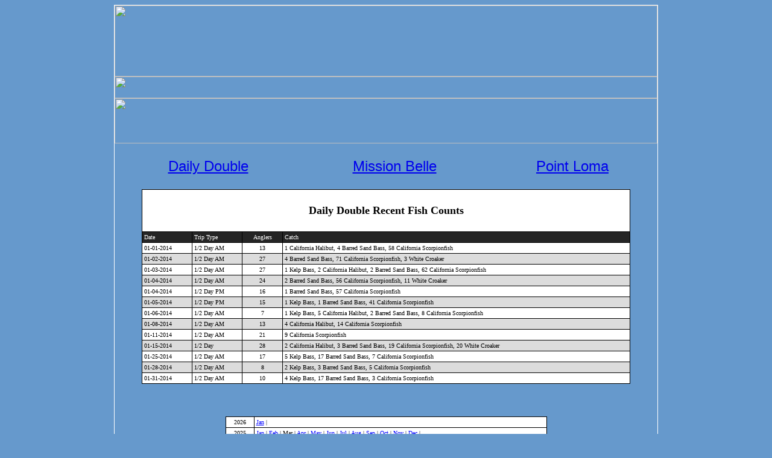

--- FILE ---
content_type: text/html; charset=UTF-8
request_url: https://fishcounts.sandiego-sportfishing.com/Daily%20Double.php?month=1&year=2014&boat_id=64
body_size: 3319
content:
<!DOCTYPE html PUBLIC "-//W3C//DTD XHTML 1.0 Transitional//EN" "http://www.w3.org/TR/xhtml1/DTD/xhtml1-transitional.dtd">
<html xmlns="http://www.w3.org/1999/xhtml" xmlns:v="urn:schemas-microsoft-com:vml" xmlns:o="urn:schemas-microsoft-com:office:office">
<head>
<meta http-equiv="Content-Type" content="text/html; charset=utf-8" />
<title>Daily Double - Fish Counts</title>
<style type="text/css">
.style1 {
	text-align: center;
}
.style2 {
	border: 1px solid #FFFFFF;
	background-image: url('https://www.sandiego-sportfishing.com/images/back_frame2.gif');
}
.style7 {
	font-family: Arial, Helvetica, sans-serif;
	font-weight: bold;
	border-left-color: #808080;
	border-right-color: #C0C0C0;
	border-top-color: #808080;
	border-bottom-color: #C0C0C0;
}
.style8 {
	text-align: center;
	font-family: Arial, Helvetica, sans-serif;
}
.style9 {
	font-family: Arial, Helvetica, sans-serif;
	font-size: x-large;
}
.style10 {
	vertical-align: top;
	margin: 2px 4px;
}
.style12 {
	font-family: Arial, Helvetica, sans-serif;
}
.style13 {
	margin: 2px 4px;
}
.style15 {
	border: 1px solid #000000;
	text-align: left;
}
.style16 {
	border-width: 0px;
}
</style>
</head>

<body style="background-color: #6699CC">

<table style="width: 900px" cellspacing="0" cellpadding="0" class="style2" align="center">
	<tr>
		<td class="style1">
		<a href="index.htm">
		<img src="https://www.sandiego-sportfishing.com/images/header%20(2).jpg" width="900" height="118" class="style16" /></a></td>
	</tr>
	<tr>
		<td class="style1">
		<table style="width: 100%" cellspacing="0" cellpadding="0">
			<tr>
				<td>
				<img src="https://www.sandiego-sportfishing.com/images/redbar.jpg" width="900" height="36" /></td>
			</tr>
			<tr>
				<td>
				<map name="FPMap0" id="FPMap0">
				<area href="https://www.sandiego-sportfishing.com/index.htm" shape="rect" coords="60, 3, 161, 34" />
				<area href="https://www.sandiego-sportfishing.com/boats.htm" shape="rect" coords="206, 1, 413, 38" />
				<area href="https://www.sandiego-sportfishing.com/specials.htm" shape="rect" coords="479, 48, 615, 74" />
				<area href="https://www.sandiego-sportfishing.com/contact.htm" shape="rect" coords="684, 43, 844, 74" />
				</map>
				<img src="https://www.sandiego-sportfishing.com/images/bluebar_T.jpg" width="900" height="75" usemap="#FPMap0" /></td>
			</tr>
		</table>
		</td>
	</tr>
	<tr>
		<td class="style1">
		<br />
		</td>
	</tr>
	
	<tr>
		<td class="style1">
		<table style="width: 100%" align="center">
			<tr>
				<td class="style9">
					<table style="width: 100%" align="center">
						<tr>
							<td align="center" valign="middle"><a href="https://fishcounts.sandiego-sportfishing.com/Daily%20Double.php">Daily Double</a></td>
							<td align="center" valign="middle"><a href="https://fishcounts.sandiego-sportfishing.com/Mission%20Belle.php">Mission Belle</a></td>
							<td align="center" valign="middle"><a href="https://fishcounts.sandiego-sportfishing.com/Point%20Loma.php">Point Loma</a></td>
						</tr>
					</table>
				</td>
			</tr>
		</table>
		<br />
		</td>
	</tr>
	<tr>
		<td>
<table cellspacing='1' width='90%' align='center' cellpadding='3' bgcolor='#000000'><tr bgcolor='#FFFFFF'><td colspan='4'><div align='center'><font size='4' color='#000000' face='Verdana'><br><b>Daily Double Recent Fish Counts</b><br><br></font></tr><tr bgcolor='#252525'><td width='40'><font size='1' face='verdana' color='#FFFFFF'>Date</font></td><td width='40'><font size='1' face='verdana' color='#FFFFFF'>Trip Type</font></td><td width='25'  align='center'><font size='1' face='verdana' color='#FFFFFF'>Anglers</font></td><td width='312'><font size='1' face='verdana' color='#FFFFFF'>Catch</font></td><tr bgcolor='#FFFFFF'><td width='40' nowrap><font size='1' face='verdana' color='#000000'>01-01-2014</font></td><td width='40'><font face='verdana' size='1'>1/2 Day  AM</font></td><td width='25' align='center'><font face='verdana' size='1'>13</font></td><td width='312'><font face='verdana' size='1'>1 California Halibut, 4 Barred Sand Bass, 58 California Scorpionfish</font></td></tr><tr bgcolor='#DCDCDC'><td width='40' nowrap><font size='1' face='verdana' color='#000000'>01-02-2014</font></td><td width='40'><font face='verdana' size='1'>1/2 Day  AM</font></td><td width='25' align='center'><font face='verdana' size='1'>27</font></td><td width='312'><font face='verdana' size='1'>4 Barred Sand Bass, 71 California Scorpionfish, 3 White Croaker</font></td></tr><tr bgcolor='#FFFFFF'><td width='40' nowrap><font size='1' face='verdana' color='#000000'>01-03-2014</font></td><td width='40'><font face='verdana' size='1'>1/2 Day  AM</font></td><td width='25' align='center'><font face='verdana' size='1'>27</font></td><td width='312'><font face='verdana' size='1'>1 Kelp Bass, 2 California Halibut, 2 Barred Sand Bass, 62 California Scorpionfish</font></td></tr><tr bgcolor='#DCDCDC'><td width='40' nowrap><font size='1' face='verdana' color='#000000'>01-04-2014</font></td><td width='40'><font face='verdana' size='1'>1/2 Day  AM</font></td><td width='25' align='center'><font face='verdana' size='1'>24</font></td><td width='312'><font face='verdana' size='1'>2 Barred Sand Bass, 56 California Scorpionfish, 11 White Croaker</font></td></tr><tr bgcolor='#FFFFFF'><td width='40' nowrap><font size='1' face='verdana' color='#000000'>01-04-2014</font></td><td width='40'><font face='verdana' size='1'>1/2 Day  PM</font></td><td width='25' align='center'><font face='verdana' size='1'>16</font></td><td width='312'><font face='verdana' size='1'>1 Barred Sand Bass, 57 California Scorpionfish</font></td></tr><tr bgcolor='#DCDCDC'><td width='40' nowrap><font size='1' face='verdana' color='#000000'>01-05-2014</font></td><td width='40'><font face='verdana' size='1'>1/2 Day  PM</font></td><td width='25' align='center'><font face='verdana' size='1'>15</font></td><td width='312'><font face='verdana' size='1'>1 Kelp Bass, 1 Barred Sand Bass, 41 California Scorpionfish</font></td></tr><tr bgcolor='#FFFFFF'><td width='40' nowrap><font size='1' face='verdana' color='#000000'>01-06-2014</font></td><td width='40'><font face='verdana' size='1'>1/2 Day  AM</font></td><td width='25' align='center'><font face='verdana' size='1'>7</font></td><td width='312'><font face='verdana' size='1'>1 Kelp Bass, 5 California Halibut, 2 Barred Sand Bass, 8 California Scorpionfish</font></td></tr><tr bgcolor='#DCDCDC'><td width='40' nowrap><font size='1' face='verdana' color='#000000'>01-08-2014</font></td><td width='40'><font face='verdana' size='1'>1/2 Day  AM</font></td><td width='25' align='center'><font face='verdana' size='1'>13</font></td><td width='312'><font face='verdana' size='1'>4 California Halibut, 14 California Scorpionfish</font></td></tr><tr bgcolor='#FFFFFF'><td width='40' nowrap><font size='1' face='verdana' color='#000000'>01-11-2014</font></td><td width='40'><font face='verdana' size='1'>1/2 Day  AM</font></td><td width='25' align='center'><font face='verdana' size='1'>21</font></td><td width='312'><font face='verdana' size='1'>9 California Scorpionfish</font></td></tr><tr bgcolor='#DCDCDC'><td width='40' nowrap><font size='1' face='verdana' color='#000000'>01-15-2014</font></td><td width='40'><font face='verdana' size='1'>1/2 Day  </font></td><td width='25' align='center'><font face='verdana' size='1'>28</font></td><td width='312'><font face='verdana' size='1'>2 California Halibut, 3 Barred Sand Bass, 19 California Scorpionfish, 20 White Croaker</font></td></tr><tr bgcolor='#FFFFFF'><td width='40' nowrap><font size='1' face='verdana' color='#000000'>01-25-2014</font></td><td width='40'><font face='verdana' size='1'>1/2 Day  AM</font></td><td width='25' align='center'><font face='verdana' size='1'>17</font></td><td width='312'><font face='verdana' size='1'>5 Kelp Bass, 17 Barred Sand Bass, 7 California Scorpionfish</font></td></tr><tr bgcolor='#DCDCDC'><td width='40' nowrap><font size='1' face='verdana' color='#000000'>01-28-2014</font></td><td width='40'><font face='verdana' size='1'>1/2 Day  AM</font></td><td width='25' align='center'><font face='verdana' size='1'>8</font></td><td width='312'><font face='verdana' size='1'>2 Kelp Bass, 3 Barred Sand Bass, 5 California Scorpionfish</font></td></tr><tr bgcolor='#FFFFFF'><td width='40' nowrap><font size='1' face='verdana' color='#000000'>01-31-2014</font></td><td width='40'><font face='verdana' size='1'>1/2 Day  AM</font></td><td width='25' align='center'><font face='verdana' size='1'>10</font></td><td width='312'><font face='verdana' size='1'>4 Kelp Bass, 17 Barred Sand Bass, 3 California Scorpionfish</font></td></tr></table>		</td></tr>
	<tr>
		<td>
			<br>
								<br>
				<table cellspacing='1' width="533" align='center' cellpadding='3' bgcolor='#000000' class='MojText'>
									<tr bgcolor='#DDDDDD'>
						<td align='center' bgcolor='white' width="40"><font size='1' color='black' face='Verdana'>2026</font></td>
						<td colspan='3' align='center' bgcolor='white'><div align='left'>
											<font size='1' color='black' face='Verdana'>
							<a href='Daily Double.php?month=1&year=2026&boat_id=64'>
							<font color="blue">Jan</font></a> |
						</font>
											</td></tr>
									<tr bgcolor='#DDDDDD'>
						<td align='center' bgcolor='white' width="40"><font size='1' color='black' face='Verdana'>2025</font></td>
						<td colspan='3' align='center' bgcolor='white'><div align='left'>
											<font size='1' color='black' face='Verdana'>
							<a href='Daily Double.php?month=1&year=2025&boat_id=64'>
							<font color="blue">Jan</font></a> |
						</font>
												<font size='1' color='black' face='Verdana'>
							<a href='Daily Double.php?month=2&year=2025&boat_id=64'>
							<font color="blue">Feb</font></a> |
						</font>
												<font size='1' color='black' face='Verdana'>
							Mar |
						</font>
												<font size='1' color='black' face='Verdana'>
							<a href='Daily Double.php?month=4&year=2025&boat_id=64'>
							<font color="blue">Apr</font></a> |
						</font>
												<font size='1' color='black' face='Verdana'>
							<a href='Daily Double.php?month=5&year=2025&boat_id=64'>
							<font color="blue">May</font></a> |
						</font>
												<font size='1' color='black' face='Verdana'>
							<a href='Daily Double.php?month=6&year=2025&boat_id=64'>
							<font color="blue">Jun</font></a> |
						</font>
												<font size='1' color='black' face='Verdana'>
							<a href='Daily Double.php?month=7&year=2025&boat_id=64'>
							<font color="blue">Jul</font></a> |
						</font>
												<font size='1' color='black' face='Verdana'>
							<a href='Daily Double.php?month=8&year=2025&boat_id=64'>
							<font color="blue">Aug</font></a> |
						</font>
												<font size='1' color='black' face='Verdana'>
							<a href='Daily Double.php?month=9&year=2025&boat_id=64'>
							<font color="blue">Sep</font></a> |
						</font>
												<font size='1' color='black' face='Verdana'>
							<a href='Daily Double.php?month=10&year=2025&boat_id=64'>
							<font color="blue">Oct</font></a> |
						</font>
												<font size='1' color='black' face='Verdana'>
							<a href='Daily Double.php?month=11&year=2025&boat_id=64'>
							<font color="blue">Nov</font></a> |
						</font>
												<font size='1' color='black' face='Verdana'>
							<a href='Daily Double.php?month=12&year=2025&boat_id=64'>
							<font color="blue">Dec</font></a> |
						</font>
											</td></tr>
									<tr bgcolor='#DDDDDD'>
						<td align='center' bgcolor='white' width="40"><font size='1' color='black' face='Verdana'>2024</font></td>
						<td colspan='3' align='center' bgcolor='white'><div align='left'>
											<font size='1' color='black' face='Verdana'>
							<a href='Daily Double.php?month=1&year=2024&boat_id=64'>
							<font color="blue">Jan</font></a> |
						</font>
												<font size='1' color='black' face='Verdana'>
							Feb |
						</font>
												<font size='1' color='black' face='Verdana'>
							<a href='Daily Double.php?month=3&year=2024&boat_id=64'>
							<font color="blue">Mar</font></a> |
						</font>
												<font size='1' color='black' face='Verdana'>
							<a href='Daily Double.php?month=4&year=2024&boat_id=64'>
							<font color="blue">Apr</font></a> |
						</font>
												<font size='1' color='black' face='Verdana'>
							<a href='Daily Double.php?month=5&year=2024&boat_id=64'>
							<font color="blue">May</font></a> |
						</font>
												<font size='1' color='black' face='Verdana'>
							<a href='Daily Double.php?month=6&year=2024&boat_id=64'>
							<font color="blue">Jun</font></a> |
						</font>
												<font size='1' color='black' face='Verdana'>
							<a href='Daily Double.php?month=7&year=2024&boat_id=64'>
							<font color="blue">Jul</font></a> |
						</font>
												<font size='1' color='black' face='Verdana'>
							<a href='Daily Double.php?month=8&year=2024&boat_id=64'>
							<font color="blue">Aug</font></a> |
						</font>
												<font size='1' color='black' face='Verdana'>
							<a href='Daily Double.php?month=9&year=2024&boat_id=64'>
							<font color="blue">Sep</font></a> |
						</font>
												<font size='1' color='black' face='Verdana'>
							<a href='Daily Double.php?month=10&year=2024&boat_id=64'>
							<font color="blue">Oct</font></a> |
						</font>
												<font size='1' color='black' face='Verdana'>
							<a href='Daily Double.php?month=11&year=2024&boat_id=64'>
							<font color="blue">Nov</font></a> |
						</font>
												<font size='1' color='black' face='Verdana'>
							<a href='Daily Double.php?month=12&year=2024&boat_id=64'>
							<font color="blue">Dec</font></a> |
						</font>
											</td></tr>
									<tr bgcolor='#DDDDDD'>
						<td align='center' bgcolor='white' width="40"><font size='1' color='black' face='Verdana'>2023</font></td>
						<td colspan='3' align='center' bgcolor='white'><div align='left'>
											<font size='1' color='black' face='Verdana'>
							<a href='Daily Double.php?month=1&year=2023&boat_id=64'>
							<font color="blue">Jan</font></a> |
						</font>
												<font size='1' color='black' face='Verdana'>
							<a href='Daily Double.php?month=2&year=2023&boat_id=64'>
							<font color="blue">Feb</font></a> |
						</font>
												<font size='1' color='black' face='Verdana'>
							<a href='Daily Double.php?month=3&year=2023&boat_id=64'>
							<font color="blue">Mar</font></a> |
						</font>
												<font size='1' color='black' face='Verdana'>
							<a href='Daily Double.php?month=4&year=2023&boat_id=64'>
							<font color="blue">Apr</font></a> |
						</font>
												<font size='1' color='black' face='Verdana'>
							<a href='Daily Double.php?month=5&year=2023&boat_id=64'>
							<font color="blue">May</font></a> |
						</font>
												<font size='1' color='black' face='Verdana'>
							<a href='Daily Double.php?month=6&year=2023&boat_id=64'>
							<font color="blue">Jun</font></a> |
						</font>
												<font size='1' color='black' face='Verdana'>
							<a href='Daily Double.php?month=7&year=2023&boat_id=64'>
							<font color="blue">Jul</font></a> |
						</font>
												<font size='1' color='black' face='Verdana'>
							<a href='Daily Double.php?month=8&year=2023&boat_id=64'>
							<font color="blue">Aug</font></a> |
						</font>
												<font size='1' color='black' face='Verdana'>
							<a href='Daily Double.php?month=9&year=2023&boat_id=64'>
							<font color="blue">Sep</font></a> |
						</font>
												<font size='1' color='black' face='Verdana'>
							<a href='Daily Double.php?month=10&year=2023&boat_id=64'>
							<font color="blue">Oct</font></a> |
						</font>
												<font size='1' color='black' face='Verdana'>
							<a href='Daily Double.php?month=11&year=2023&boat_id=64'>
							<font color="blue">Nov</font></a> |
						</font>
												<font size='1' color='black' face='Verdana'>
							<a href='Daily Double.php?month=12&year=2023&boat_id=64'>
							<font color="blue">Dec</font></a> |
						</font>
											</td></tr>
									<tr bgcolor='#DDDDDD'>
						<td align='center' bgcolor='white' width="40"><font size='1' color='black' face='Verdana'>2022</font></td>
						<td colspan='3' align='center' bgcolor='white'><div align='left'>
											<font size='1' color='black' face='Verdana'>
							<a href='Daily Double.php?month=1&year=2022&boat_id=64'>
							<font color="blue">Jan</font></a> |
						</font>
												<font size='1' color='black' face='Verdana'>
							<a href='Daily Double.php?month=2&year=2022&boat_id=64'>
							<font color="blue">Feb</font></a> |
						</font>
												<font size='1' color='black' face='Verdana'>
							Mar |
						</font>
												<font size='1' color='black' face='Verdana'>
							Apr |
						</font>
												<font size='1' color='black' face='Verdana'>
							<a href='Daily Double.php?month=5&year=2022&boat_id=64'>
							<font color="blue">May</font></a> |
						</font>
												<font size='1' color='black' face='Verdana'>
							<a href='Daily Double.php?month=6&year=2022&boat_id=64'>
							<font color="blue">Jun</font></a> |
						</font>
												<font size='1' color='black' face='Verdana'>
							<a href='Daily Double.php?month=7&year=2022&boat_id=64'>
							<font color="blue">Jul</font></a> |
						</font>
												<font size='1' color='black' face='Verdana'>
							<a href='Daily Double.php?month=8&year=2022&boat_id=64'>
							<font color="blue">Aug</font></a> |
						</font>
												<font size='1' color='black' face='Verdana'>
							<a href='Daily Double.php?month=9&year=2022&boat_id=64'>
							<font color="blue">Sep</font></a> |
						</font>
												<font size='1' color='black' face='Verdana'>
							<a href='Daily Double.php?month=10&year=2022&boat_id=64'>
							<font color="blue">Oct</font></a> |
						</font>
												<font size='1' color='black' face='Verdana'>
							<a href='Daily Double.php?month=11&year=2022&boat_id=64'>
							<font color="blue">Nov</font></a> |
						</font>
												<font size='1' color='black' face='Verdana'>
							<a href='Daily Double.php?month=12&year=2022&boat_id=64'>
							<font color="blue">Dec</font></a> |
						</font>
											</td></tr>
									<tr bgcolor='#DDDDDD'>
						<td align='center' bgcolor='white' width="40"><font size='1' color='black' face='Verdana'>2021</font></td>
						<td colspan='3' align='center' bgcolor='white'><div align='left'>
											<font size='1' color='black' face='Verdana'>
							<a href='Daily Double.php?month=1&year=2021&boat_id=64'>
							<font color="blue">Jan</font></a> |
						</font>
												<font size='1' color='black' face='Verdana'>
							Feb |
						</font>
												<font size='1' color='black' face='Verdana'>
							<a href='Daily Double.php?month=3&year=2021&boat_id=64'>
							<font color="blue">Mar</font></a> |
						</font>
												<font size='1' color='black' face='Verdana'>
							<a href='Daily Double.php?month=4&year=2021&boat_id=64'>
							<font color="blue">Apr</font></a> |
						</font>
												<font size='1' color='black' face='Verdana'>
							<a href='Daily Double.php?month=5&year=2021&boat_id=64'>
							<font color="blue">May</font></a> |
						</font>
												<font size='1' color='black' face='Verdana'>
							<a href='Daily Double.php?month=6&year=2021&boat_id=64'>
							<font color="blue">Jun</font></a> |
						</font>
												<font size='1' color='black' face='Verdana'>
							<a href='Daily Double.php?month=7&year=2021&boat_id=64'>
							<font color="blue">Jul</font></a> |
						</font>
												<font size='1' color='black' face='Verdana'>
							<a href='Daily Double.php?month=8&year=2021&boat_id=64'>
							<font color="blue">Aug</font></a> |
						</font>
												<font size='1' color='black' face='Verdana'>
							<a href='Daily Double.php?month=9&year=2021&boat_id=64'>
							<font color="blue">Sep</font></a> |
						</font>
												<font size='1' color='black' face='Verdana'>
							<a href='Daily Double.php?month=10&year=2021&boat_id=64'>
							<font color="blue">Oct</font></a> |
						</font>
												<font size='1' color='black' face='Verdana'>
							<a href='Daily Double.php?month=11&year=2021&boat_id=64'>
							<font color="blue">Nov</font></a> |
						</font>
												<font size='1' color='black' face='Verdana'>
							<a href='Daily Double.php?month=12&year=2021&boat_id=64'>
							<font color="blue">Dec</font></a> |
						</font>
											</td></tr>
									<tr bgcolor='#DDDDDD'>
						<td align='center' bgcolor='white' width="40"><font size='1' color='black' face='Verdana'>2020</font></td>
						<td colspan='3' align='center' bgcolor='white'><div align='left'>
											<font size='1' color='black' face='Verdana'>
							<a href='Daily Double.php?month=1&year=2020&boat_id=64'>
							<font color="blue">Jan</font></a> |
						</font>
												<font size='1' color='black' face='Verdana'>
							<a href='Daily Double.php?month=2&year=2020&boat_id=64'>
							<font color="blue">Feb</font></a> |
						</font>
												<font size='1' color='black' face='Verdana'>
							<a href='Daily Double.php?month=3&year=2020&boat_id=64'>
							<font color="blue">Mar</font></a> |
						</font>
												<font size='1' color='black' face='Verdana'>
							Apr |
						</font>
												<font size='1' color='black' face='Verdana'>
							May |
						</font>
												<font size='1' color='black' face='Verdana'>
							<a href='Daily Double.php?month=6&year=2020&boat_id=64'>
							<font color="blue">Jun</font></a> |
						</font>
												<font size='1' color='black' face='Verdana'>
							<a href='Daily Double.php?month=7&year=2020&boat_id=64'>
							<font color="blue">Jul</font></a> |
						</font>
												<font size='1' color='black' face='Verdana'>
							<a href='Daily Double.php?month=8&year=2020&boat_id=64'>
							<font color="blue">Aug</font></a> |
						</font>
												<font size='1' color='black' face='Verdana'>
							<a href='Daily Double.php?month=9&year=2020&boat_id=64'>
							<font color="blue">Sep</font></a> |
						</font>
												<font size='1' color='black' face='Verdana'>
							<a href='Daily Double.php?month=10&year=2020&boat_id=64'>
							<font color="blue">Oct</font></a> |
						</font>
												<font size='1' color='black' face='Verdana'>
							<a href='Daily Double.php?month=11&year=2020&boat_id=64'>
							<font color="blue">Nov</font></a> |
						</font>
												<font size='1' color='black' face='Verdana'>
							<a href='Daily Double.php?month=12&year=2020&boat_id=64'>
							<font color="blue">Dec</font></a> |
						</font>
											</td></tr>
									<tr bgcolor='#DDDDDD'>
						<td align='center' bgcolor='white' width="40"><font size='1' color='black' face='Verdana'>2019</font></td>
						<td colspan='3' align='center' bgcolor='white'><div align='left'>
											<font size='1' color='black' face='Verdana'>
							<a href='Daily Double.php?month=1&year=2019&boat_id=64'>
							<font color="blue">Jan</font></a> |
						</font>
												<font size='1' color='black' face='Verdana'>
							<a href='Daily Double.php?month=2&year=2019&boat_id=64'>
							<font color="blue">Feb</font></a> |
						</font>
												<font size='1' color='black' face='Verdana'>
							<a href='Daily Double.php?month=3&year=2019&boat_id=64'>
							<font color="blue">Mar</font></a> |
						</font>
												<font size='1' color='black' face='Verdana'>
							<a href='Daily Double.php?month=4&year=2019&boat_id=64'>
							<font color="blue">Apr</font></a> |
						</font>
												<font size='1' color='black' face='Verdana'>
							May |
						</font>
												<font size='1' color='black' face='Verdana'>
							Jun |
						</font>
												<font size='1' color='black' face='Verdana'>
							Jul |
						</font>
												<font size='1' color='black' face='Verdana'>
							Aug |
						</font>
												<font size='1' color='black' face='Verdana'>
							<a href='Daily Double.php?month=9&year=2019&boat_id=64'>
							<font color="blue">Sep</font></a> |
						</font>
												<font size='1' color='black' face='Verdana'>
							<a href='Daily Double.php?month=10&year=2019&boat_id=64'>
							<font color="blue">Oct</font></a> |
						</font>
												<font size='1' color='black' face='Verdana'>
							<a href='Daily Double.php?month=11&year=2019&boat_id=64'>
							<font color="blue">Nov</font></a> |
						</font>
												<font size='1' color='black' face='Verdana'>
							<a href='Daily Double.php?month=12&year=2019&boat_id=64'>
							<font color="blue">Dec</font></a> |
						</font>
											</td></tr>
									<tr bgcolor='#DDDDDD'>
						<td align='center' bgcolor='white' width="40"><font size='1' color='black' face='Verdana'>2018</font></td>
						<td colspan='3' align='center' bgcolor='white'><div align='left'>
											<font size='1' color='black' face='Verdana'>
							<a href='Daily Double.php?month=1&year=2018&boat_id=64'>
							<font color="blue">Jan</font></a> |
						</font>
												<font size='1' color='black' face='Verdana'>
							<a href='Daily Double.php?month=2&year=2018&boat_id=64'>
							<font color="blue">Feb</font></a> |
						</font>
												<font size='1' color='black' face='Verdana'>
							<a href='Daily Double.php?month=3&year=2018&boat_id=64'>
							<font color="blue">Mar</font></a> |
						</font>
												<font size='1' color='black' face='Verdana'>
							<a href='Daily Double.php?month=4&year=2018&boat_id=64'>
							<font color="blue">Apr</font></a> |
						</font>
												<font size='1' color='black' face='Verdana'>
							<a href='Daily Double.php?month=5&year=2018&boat_id=64'>
							<font color="blue">May</font></a> |
						</font>
												<font size='1' color='black' face='Verdana'>
							<a href='Daily Double.php?month=6&year=2018&boat_id=64'>
							<font color="blue">Jun</font></a> |
						</font>
												<font size='1' color='black' face='Verdana'>
							<a href='Daily Double.php?month=7&year=2018&boat_id=64'>
							<font color="blue">Jul</font></a> |
						</font>
												<font size='1' color='black' face='Verdana'>
							<a href='Daily Double.php?month=8&year=2018&boat_id=64'>
							<font color="blue">Aug</font></a> |
						</font>
												<font size='1' color='black' face='Verdana'>
							<a href='Daily Double.php?month=9&year=2018&boat_id=64'>
							<font color="blue">Sep</font></a> |
						</font>
												<font size='1' color='black' face='Verdana'>
							<a href='Daily Double.php?month=10&year=2018&boat_id=64'>
							<font color="blue">Oct</font></a> |
						</font>
												<font size='1' color='black' face='Verdana'>
							<a href='Daily Double.php?month=11&year=2018&boat_id=64'>
							<font color="blue">Nov</font></a> |
						</font>
												<font size='1' color='black' face='Verdana'>
							<a href='Daily Double.php?month=12&year=2018&boat_id=64'>
							<font color="blue">Dec</font></a> |
						</font>
											</td></tr>
									<tr bgcolor='#DDDDDD'>
						<td align='center' bgcolor='white' width="40"><font size='1' color='black' face='Verdana'>2017</font></td>
						<td colspan='3' align='center' bgcolor='white'><div align='left'>
											<font size='1' color='black' face='Verdana'>
							<a href='Daily Double.php?month=1&year=2017&boat_id=64'>
							<font color="blue">Jan</font></a> |
						</font>
												<font size='1' color='black' face='Verdana'>
							<a href='Daily Double.php?month=2&year=2017&boat_id=64'>
							<font color="blue">Feb</font></a> |
						</font>
												<font size='1' color='black' face='Verdana'>
							<a href='Daily Double.php?month=3&year=2017&boat_id=64'>
							<font color="blue">Mar</font></a> |
						</font>
												<font size='1' color='black' face='Verdana'>
							<a href='Daily Double.php?month=4&year=2017&boat_id=64'>
							<font color="blue">Apr</font></a> |
						</font>
												<font size='1' color='black' face='Verdana'>
							<a href='Daily Double.php?month=5&year=2017&boat_id=64'>
							<font color="blue">May</font></a> |
						</font>
												<font size='1' color='black' face='Verdana'>
							<a href='Daily Double.php?month=6&year=2017&boat_id=64'>
							<font color="blue">Jun</font></a> |
						</font>
												<font size='1' color='black' face='Verdana'>
							<a href='Daily Double.php?month=7&year=2017&boat_id=64'>
							<font color="blue">Jul</font></a> |
						</font>
												<font size='1' color='black' face='Verdana'>
							<a href='Daily Double.php?month=8&year=2017&boat_id=64'>
							<font color="blue">Aug</font></a> |
						</font>
												<font size='1' color='black' face='Verdana'>
							<a href='Daily Double.php?month=9&year=2017&boat_id=64'>
							<font color="blue">Sep</font></a> |
						</font>
												<font size='1' color='black' face='Verdana'>
							<a href='Daily Double.php?month=10&year=2017&boat_id=64'>
							<font color="blue">Oct</font></a> |
						</font>
												<font size='1' color='black' face='Verdana'>
							<a href='Daily Double.php?month=11&year=2017&boat_id=64'>
							<font color="blue">Nov</font></a> |
						</font>
												<font size='1' color='black' face='Verdana'>
							<a href='Daily Double.php?month=12&year=2017&boat_id=64'>
							<font color="blue">Dec</font></a> |
						</font>
											</td></tr>
									<tr bgcolor='#DDDDDD'>
						<td align='center' bgcolor='white' width="40"><font size='1' color='black' face='Verdana'>2016</font></td>
						<td colspan='3' align='center' bgcolor='white'><div align='left'>
											<font size='1' color='black' face='Verdana'>
							<a href='Daily Double.php?month=1&year=2016&boat_id=64'>
							<font color="blue">Jan</font></a> |
						</font>
												<font size='1' color='black' face='Verdana'>
							<a href='Daily Double.php?month=2&year=2016&boat_id=64'>
							<font color="blue">Feb</font></a> |
						</font>
												<font size='1' color='black' face='Verdana'>
							<a href='Daily Double.php?month=3&year=2016&boat_id=64'>
							<font color="blue">Mar</font></a> |
						</font>
												<font size='1' color='black' face='Verdana'>
							<a href='Daily Double.php?month=4&year=2016&boat_id=64'>
							<font color="blue">Apr</font></a> |
						</font>
												<font size='1' color='black' face='Verdana'>
							<a href='Daily Double.php?month=5&year=2016&boat_id=64'>
							<font color="blue">May</font></a> |
						</font>
												<font size='1' color='black' face='Verdana'>
							<a href='Daily Double.php?month=6&year=2016&boat_id=64'>
							<font color="blue">Jun</font></a> |
						</font>
												<font size='1' color='black' face='Verdana'>
							<a href='Daily Double.php?month=7&year=2016&boat_id=64'>
							<font color="blue">Jul</font></a> |
						</font>
												<font size='1' color='black' face='Verdana'>
							<a href='Daily Double.php?month=8&year=2016&boat_id=64'>
							<font color="blue">Aug</font></a> |
						</font>
												<font size='1' color='black' face='Verdana'>
							<a href='Daily Double.php?month=9&year=2016&boat_id=64'>
							<font color="blue">Sep</font></a> |
						</font>
												<font size='1' color='black' face='Verdana'>
							<a href='Daily Double.php?month=10&year=2016&boat_id=64'>
							<font color="blue">Oct</font></a> |
						</font>
												<font size='1' color='black' face='Verdana'>
							<a href='Daily Double.php?month=11&year=2016&boat_id=64'>
							<font color="blue">Nov</font></a> |
						</font>
												<font size='1' color='black' face='Verdana'>
							<a href='Daily Double.php?month=12&year=2016&boat_id=64'>
							<font color="blue">Dec</font></a> |
						</font>
											</td></tr>
									<tr bgcolor='#DDDDDD'>
						<td align='center' bgcolor='white' width="40"><font size='1' color='black' face='Verdana'>2015</font></td>
						<td colspan='3' align='center' bgcolor='white'><div align='left'>
											<font size='1' color='black' face='Verdana'>
							<a href='Daily Double.php?month=1&year=2015&boat_id=64'>
							<font color="blue">Jan</font></a> |
						</font>
												<font size='1' color='black' face='Verdana'>
							<a href='Daily Double.php?month=2&year=2015&boat_id=64'>
							<font color="blue">Feb</font></a> |
						</font>
												<font size='1' color='black' face='Verdana'>
							<a href='Daily Double.php?month=3&year=2015&boat_id=64'>
							<font color="blue">Mar</font></a> |
						</font>
												<font size='1' color='black' face='Verdana'>
							<a href='Daily Double.php?month=4&year=2015&boat_id=64'>
							<font color="blue">Apr</font></a> |
						</font>
												<font size='1' color='black' face='Verdana'>
							<a href='Daily Double.php?month=5&year=2015&boat_id=64'>
							<font color="blue">May</font></a> |
						</font>
												<font size='1' color='black' face='Verdana'>
							<a href='Daily Double.php?month=6&year=2015&boat_id=64'>
							<font color="blue">Jun</font></a> |
						</font>
												<font size='1' color='black' face='Verdana'>
							<a href='Daily Double.php?month=7&year=2015&boat_id=64'>
							<font color="blue">Jul</font></a> |
						</font>
												<font size='1' color='black' face='Verdana'>
							<a href='Daily Double.php?month=8&year=2015&boat_id=64'>
							<font color="blue">Aug</font></a> |
						</font>
												<font size='1' color='black' face='Verdana'>
							<a href='Daily Double.php?month=9&year=2015&boat_id=64'>
							<font color="blue">Sep</font></a> |
						</font>
												<font size='1' color='black' face='Verdana'>
							<a href='Daily Double.php?month=10&year=2015&boat_id=64'>
							<font color="blue">Oct</font></a> |
						</font>
												<font size='1' color='black' face='Verdana'>
							<a href='Daily Double.php?month=11&year=2015&boat_id=64'>
							<font color="blue">Nov</font></a> |
						</font>
												<font size='1' color='black' face='Verdana'>
							<a href='Daily Double.php?month=12&year=2015&boat_id=64'>
							<font color="blue">Dec</font></a> |
						</font>
											</td></tr>
									<tr bgcolor='#DDDDDD'>
						<td align='center' bgcolor='white' width="40"><font size='1' color='black' face='Verdana'>2014</font></td>
						<td colspan='3' align='center' bgcolor='white'><div align='left'>
											<font size='1' color='black' face='Verdana'>
							<a href='Daily Double.php?month=1&year=2014&boat_id=64'>
							<font color="blue">Jan</font></a> |
						</font>
												<font size='1' color='black' face='Verdana'>
							<a href='Daily Double.php?month=2&year=2014&boat_id=64'>
							<font color="blue">Feb</font></a> |
						</font>
												<font size='1' color='black' face='Verdana'>
							<a href='Daily Double.php?month=3&year=2014&boat_id=64'>
							<font color="blue">Mar</font></a> |
						</font>
												<font size='1' color='black' face='Verdana'>
							<a href='Daily Double.php?month=4&year=2014&boat_id=64'>
							<font color="blue">Apr</font></a> |
						</font>
												<font size='1' color='black' face='Verdana'>
							<a href='Daily Double.php?month=5&year=2014&boat_id=64'>
							<font color="blue">May</font></a> |
						</font>
												<font size='1' color='black' face='Verdana'>
							<a href='Daily Double.php?month=6&year=2014&boat_id=64'>
							<font color="blue">Jun</font></a> |
						</font>
												<font size='1' color='black' face='Verdana'>
							<a href='Daily Double.php?month=7&year=2014&boat_id=64'>
							<font color="blue">Jul</font></a> |
						</font>
												<font size='1' color='black' face='Verdana'>
							<a href='Daily Double.php?month=8&year=2014&boat_id=64'>
							<font color="blue">Aug</font></a> |
						</font>
												<font size='1' color='black' face='Verdana'>
							<a href='Daily Double.php?month=9&year=2014&boat_id=64'>
							<font color="blue">Sep</font></a> |
						</font>
												<font size='1' color='black' face='Verdana'>
							<a href='Daily Double.php?month=10&year=2014&boat_id=64'>
							<font color="blue">Oct</font></a> |
						</font>
												<font size='1' color='black' face='Verdana'>
							<a href='Daily Double.php?month=11&year=2014&boat_id=64'>
							<font color="blue">Nov</font></a> |
						</font>
												<font size='1' color='black' face='Verdana'>
							<a href='Daily Double.php?month=12&year=2014&boat_id=64'>
							<font color="blue">Dec</font></a> |
						</font>
											</td></tr>
									<tr bgcolor='#DDDDDD'>
						<td align='center' bgcolor='white' width="40"><font size='1' color='black' face='Verdana'>2013</font></td>
						<td colspan='3' align='center' bgcolor='white'><div align='left'>
											<font size='1' color='black' face='Verdana'>
							<a href='Daily Double.php?month=1&year=2013&boat_id=64'>
							<font color="blue">Jan</font></a> |
						</font>
												<font size='1' color='black' face='Verdana'>
							<a href='Daily Double.php?month=2&year=2013&boat_id=64'>
							<font color="blue">Feb</font></a> |
						</font>
												<font size='1' color='black' face='Verdana'>
							<a href='Daily Double.php?month=3&year=2013&boat_id=64'>
							<font color="blue">Mar</font></a> |
						</font>
												<font size='1' color='black' face='Verdana'>
							<a href='Daily Double.php?month=4&year=2013&boat_id=64'>
							<font color="blue">Apr</font></a> |
						</font>
												<font size='1' color='black' face='Verdana'>
							<a href='Daily Double.php?month=5&year=2013&boat_id=64'>
							<font color="blue">May</font></a> |
						</font>
												<font size='1' color='black' face='Verdana'>
							<a href='Daily Double.php?month=6&year=2013&boat_id=64'>
							<font color="blue">Jun</font></a> |
						</font>
												<font size='1' color='black' face='Verdana'>
							<a href='Daily Double.php?month=7&year=2013&boat_id=64'>
							<font color="blue">Jul</font></a> |
						</font>
												<font size='1' color='black' face='Verdana'>
							<a href='Daily Double.php?month=8&year=2013&boat_id=64'>
							<font color="blue">Aug</font></a> |
						</font>
												<font size='1' color='black' face='Verdana'>
							<a href='Daily Double.php?month=9&year=2013&boat_id=64'>
							<font color="blue">Sep</font></a> |
						</font>
												<font size='1' color='black' face='Verdana'>
							<a href='Daily Double.php?month=10&year=2013&boat_id=64'>
							<font color="blue">Oct</font></a> |
						</font>
												<font size='1' color='black' face='Verdana'>
							Nov |
						</font>
												<font size='1' color='black' face='Verdana'>
							<a href='Daily Double.php?month=12&year=2013&boat_id=64'>
							<font color="blue">Dec</font></a> |
						</font>
											</td></tr>
									<tr bgcolor='#DDDDDD'>
						<td align='center' bgcolor='white' width="40"><font size='1' color='black' face='Verdana'>2012</font></td>
						<td colspan='3' align='center' bgcolor='white'><div align='left'>
											<font size='1' color='black' face='Verdana'>
							<a href='Daily Double.php?month=1&year=2012&boat_id=64'>
							<font color="blue">Jan</font></a> |
						</font>
												<font size='1' color='black' face='Verdana'>
							<a href='Daily Double.php?month=2&year=2012&boat_id=64'>
							<font color="blue">Feb</font></a> |
						</font>
												<font size='1' color='black' face='Verdana'>
							<a href='Daily Double.php?month=3&year=2012&boat_id=64'>
							<font color="blue">Mar</font></a> |
						</font>
												<font size='1' color='black' face='Verdana'>
							<a href='Daily Double.php?month=4&year=2012&boat_id=64'>
							<font color="blue">Apr</font></a> |
						</font>
												<font size='1' color='black' face='Verdana'>
							<a href='Daily Double.php?month=5&year=2012&boat_id=64'>
							<font color="blue">May</font></a> |
						</font>
												<font size='1' color='black' face='Verdana'>
							<a href='Daily Double.php?month=6&year=2012&boat_id=64'>
							<font color="blue">Jun</font></a> |
						</font>
												<font size='1' color='black' face='Verdana'>
							<a href='Daily Double.php?month=7&year=2012&boat_id=64'>
							<font color="blue">Jul</font></a> |
						</font>
												<font size='1' color='black' face='Verdana'>
							<a href='Daily Double.php?month=8&year=2012&boat_id=64'>
							<font color="blue">Aug</font></a> |
						</font>
												<font size='1' color='black' face='Verdana'>
							<a href='Daily Double.php?month=9&year=2012&boat_id=64'>
							<font color="blue">Sep</font></a> |
						</font>
												<font size='1' color='black' face='Verdana'>
							<a href='Daily Double.php?month=10&year=2012&boat_id=64'>
							<font color="blue">Oct</font></a> |
						</font>
												<font size='1' color='black' face='Verdana'>
							<a href='Daily Double.php?month=11&year=2012&boat_id=64'>
							<font color="blue">Nov</font></a> |
						</font>
												<font size='1' color='black' face='Verdana'>
							<a href='Daily Double.php?month=12&year=2012&boat_id=64'>
							<font color="blue">Dec</font></a> |
						</font>
											</td></tr>
									<tr bgcolor='#DDDDDD'>
						<td align='center' bgcolor='white' width="40"><font size='1' color='black' face='Verdana'>2011</font></td>
						<td colspan='3' align='center' bgcolor='white'><div align='left'>
											<font size='1' color='black' face='Verdana'>
							<a href='Daily Double.php?month=1&year=2011&boat_id=64'>
							<font color="blue">Jan</font></a> |
						</font>
												<font size='1' color='black' face='Verdana'>
							<a href='Daily Double.php?month=2&year=2011&boat_id=64'>
							<font color="blue">Feb</font></a> |
						</font>
												<font size='1' color='black' face='Verdana'>
							<a href='Daily Double.php?month=3&year=2011&boat_id=64'>
							<font color="blue">Mar</font></a> |
						</font>
												<font size='1' color='black' face='Verdana'>
							<a href='Daily Double.php?month=4&year=2011&boat_id=64'>
							<font color="blue">Apr</font></a> |
						</font>
												<font size='1' color='black' face='Verdana'>
							<a href='Daily Double.php?month=5&year=2011&boat_id=64'>
							<font color="blue">May</font></a> |
						</font>
												<font size='1' color='black' face='Verdana'>
							<a href='Daily Double.php?month=6&year=2011&boat_id=64'>
							<font color="blue">Jun</font></a> |
						</font>
												<font size='1' color='black' face='Verdana'>
							<a href='Daily Double.php?month=7&year=2011&boat_id=64'>
							<font color="blue">Jul</font></a> |
						</font>
												<font size='1' color='black' face='Verdana'>
							<a href='Daily Double.php?month=8&year=2011&boat_id=64'>
							<font color="blue">Aug</font></a> |
						</font>
												<font size='1' color='black' face='Verdana'>
							<a href='Daily Double.php?month=9&year=2011&boat_id=64'>
							<font color="blue">Sep</font></a> |
						</font>
												<font size='1' color='black' face='Verdana'>
							<a href='Daily Double.php?month=10&year=2011&boat_id=64'>
							<font color="blue">Oct</font></a> |
						</font>
												<font size='1' color='black' face='Verdana'>
							<a href='Daily Double.php?month=11&year=2011&boat_id=64'>
							<font color="blue">Nov</font></a> |
						</font>
												<font size='1' color='black' face='Verdana'>
							<a href='Daily Double.php?month=12&year=2011&boat_id=64'>
							<font color="blue">Dec</font></a> |
						</font>
											</td></tr>
									<tr bgcolor='#DDDDDD'>
						<td align='center' bgcolor='white' width="40"><font size='1' color='black' face='Verdana'>2010</font></td>
						<td colspan='3' align='center' bgcolor='white'><div align='left'>
											<font size='1' color='black' face='Verdana'>
							<a href='Daily Double.php?month=1&year=2010&boat_id=64'>
							<font color="blue">Jan</font></a> |
						</font>
												<font size='1' color='black' face='Verdana'>
							<a href='Daily Double.php?month=2&year=2010&boat_id=64'>
							<font color="blue">Feb</font></a> |
						</font>
												<font size='1' color='black' face='Verdana'>
							<a href='Daily Double.php?month=3&year=2010&boat_id=64'>
							<font color="blue">Mar</font></a> |
						</font>
												<font size='1' color='black' face='Verdana'>
							<a href='Daily Double.php?month=4&year=2010&boat_id=64'>
							<font color="blue">Apr</font></a> |
						</font>
												<font size='1' color='black' face='Verdana'>
							<a href='Daily Double.php?month=5&year=2010&boat_id=64'>
							<font color="blue">May</font></a> |
						</font>
												<font size='1' color='black' face='Verdana'>
							<a href='Daily Double.php?month=6&year=2010&boat_id=64'>
							<font color="blue">Jun</font></a> |
						</font>
												<font size='1' color='black' face='Verdana'>
							<a href='Daily Double.php?month=7&year=2010&boat_id=64'>
							<font color="blue">Jul</font></a> |
						</font>
												<font size='1' color='black' face='Verdana'>
							<a href='Daily Double.php?month=8&year=2010&boat_id=64'>
							<font color="blue">Aug</font></a> |
						</font>
												<font size='1' color='black' face='Verdana'>
							<a href='Daily Double.php?month=9&year=2010&boat_id=64'>
							<font color="blue">Sep</font></a> |
						</font>
												<font size='1' color='black' face='Verdana'>
							<a href='Daily Double.php?month=10&year=2010&boat_id=64'>
							<font color="blue">Oct</font></a> |
						</font>
												<font size='1' color='black' face='Verdana'>
							<a href='Daily Double.php?month=11&year=2010&boat_id=64'>
							<font color="blue">Nov</font></a> |
						</font>
												<font size='1' color='black' face='Verdana'>
							<a href='Daily Double.php?month=12&year=2010&boat_id=64'>
							<font color="blue">Dec</font></a> |
						</font>
											</td></tr>
								<br>
			</div>
		</td></tr>
</table>
		</td></tr>
	<tr>
		<td class="style1">
		<p align="center">&nbsp;</p>
		</td>
	</tr>
	<tr>
		<td class="style1">
		<br />
		</td>
	</tr>
	<tr>
		<td class="style1">
		&nbsp;</td>
	</tr>
	<tr>
		<td class="style1"><br />
		<img src="https://www.sandiego-sportfishing.com/images/facebook.gif" width="91" height="85" /><br />
		<span class="style7">Follow us on Facebook</span></td>
	</tr>
	<tr>
		<td class="style8"><br />
		For information and reservations, call 619-223-1627.<br />
		For private party charters, call 619-223-2034 or <strong>
		<a href="mailto:fishingcharters4u@gmail.com">Email us here</a></strong>.<br />
		1403 Scott St.&nbsp; San Diego, CA.&nbsp; 92106</td>
	</tr>
	<tr>
		<td class="style1">&nbsp;</td>
	</tr>
</table>

<!-- WiredMinds eMetrics tracking with Enterprise Edition V5.4 START -->
<script type='text/javascript' src='https://count.carrierzone.com/app/count_server/count.js'></script>
<script type='text/javascript'><!--
wm_custnum='c4947cd00bff286d';
wm_page_name='crew.htm';
wm_group_name='/services/webpages/w/e/westiesd.com/public/pointloma';
wm_campaign_key='campaign_id';
wm_track_alt='';
wiredminds.count();
// -->
</script>
<!-- WiredMinds eMetrics tracking with Enterprise Edition V5.4 END -->
</body>

</html>

<!-- Localized -->
